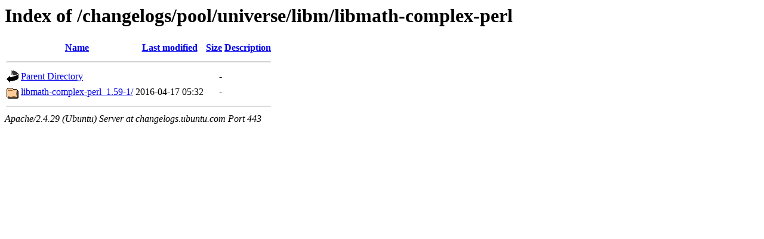

--- FILE ---
content_type: text/html;charset=UTF-8
request_url: https://changelogs.ubuntu.com/changelogs/pool/universe/libm/libmath-complex-perl/?C=M;O=D
body_size: 415
content:
<!DOCTYPE HTML PUBLIC "-//W3C//DTD HTML 3.2 Final//EN">
<html>
 <head>
  <title>Index of /changelogs/pool/universe/libm/libmath-complex-perl</title>
 </head>
 <body>
<h1>Index of /changelogs/pool/universe/libm/libmath-complex-perl</h1>
  <table>
   <tr><th valign="top"><img src="/icons/blank.gif" alt="[ICO]"></th><th><a href="?C=N;O=A">Name</a></th><th><a href="?C=M;O=A">Last modified</a></th><th><a href="?C=S;O=A">Size</a></th><th><a href="?C=D;O=A">Description</a></th></tr>
   <tr><th colspan="5"><hr></th></tr>
<tr><td valign="top"><img src="/icons/back.gif" alt="[PARENTDIR]"></td><td><a href="/changelogs/pool/universe/libm/">Parent Directory</a></td><td>&nbsp;</td><td align="right">  - </td><td>&nbsp;</td></tr>
<tr><td valign="top"><img src="/icons/folder.gif" alt="[DIR]"></td><td><a href="libmath-complex-perl_1.59-1/">libmath-complex-perl_1.59-1/</a></td><td align="right">2016-04-17 05:32  </td><td align="right">  - </td><td>&nbsp;</td></tr>
   <tr><th colspan="5"><hr></th></tr>
</table>
<address>Apache/2.4.29 (Ubuntu) Server at changelogs.ubuntu.com Port 443</address>
</body></html>
